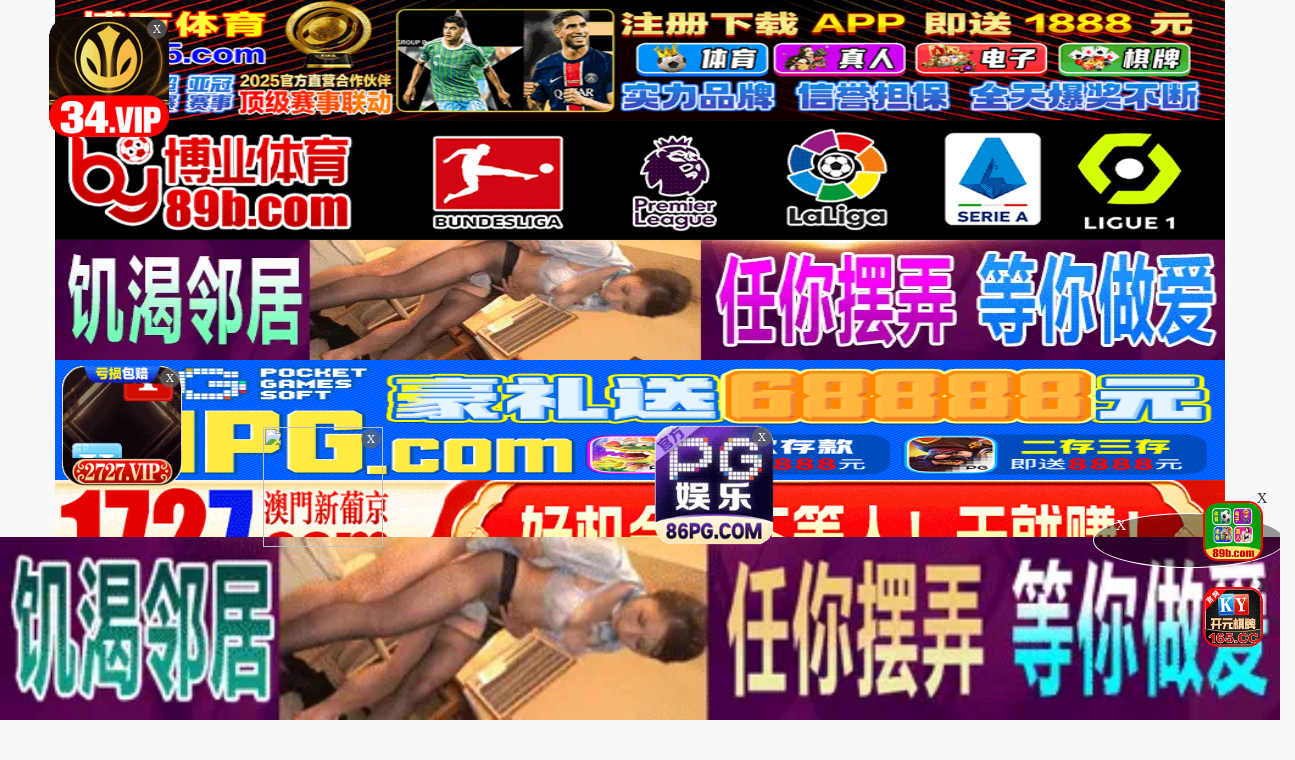

--- FILE ---
content_type: text/html
request_url: https://29maogf.com/maoplay/49840_1_1.html
body_size: 6148
content:
<!DOCTYPE html>
<html lang="zh-CN">
<head>
<meta http-equiv="Content-Type" content="text/html; charset=utf-8" />
<meta name="renderer" content="webkit|ie-comp|ie-stand">
<meta http-equiv="X-UA-Compatible" content="IE=edge" />
<meta content="width=device-width, initial-scale=1.0, maximum-scale=1.0, user-scalable=0" name="viewport" />
<meta http-equiv="Cache-Control" content="no-cache, no-store, must-revalidate" />
<meta http-equiv="Pragma" content="no-cache" />
<meta http-equiv="Expires" content="0" />
<script type="text/javascript">document.title='逍遥龙哥团队驱车回老家吃喜酒路上兵哥和另外一个哥到山上窝棚3P九零后嫩妹-在线播放在线播放-国产专区：三级伦理、抖音视频、网曝黑料、热门头条、探花系列、亚洲精品、偷拍自拍、主播表演  海外专区：日本有码、萝莉少女、巨乳美乳、中文字幕、制服黑丝、无码专区、熟女少妇、强奸乱伦、';</script>
<title>好色app免费下载_好色安卓最新版1.032下载-多特软件站...</title>
    <meta name="keywords" content="色app下载" />
    <meta name="description" content="《色app下载》好色app免费下载_好色安卓最新版1.032下载-多特软件站..." />
    <script>var maccms={"path":"","mid":"1","url":"www.13maogk.com","wapurl":"13maogk.com","mob_status":"0"};</script>
<meta http-equiv="Cache-Control" content="no-transform" />
<meta name="applicable-device" content="pc,mobile" />
<link rel="stylesheet" href="/template/23ttav/css/bootstrap.min.css" />
<link href="/template/23ttav/css/style.css" rel="stylesheet" type="text/css" />
<link href="/template/23ttav/css/white.css" rel="stylesheet" type="text/css" />
<link rel="stylesheet" href="/template/23ttav/css/mm-content.css"/>
<link rel="stylesheet" href="/template/23ttav/css/pagination.css"/>
<script src="/template/23ttav/js/jquery-3.3.1.min.js"></script>
<script type="text/javascript" language=javascript src="/template/23ttav/js/aa.js"></script>
<script src="/template/23ttav/js/system.js"></script>
<script src="/template/23ttav/js/common/config.js"></script>
<script src="/template/23ttav/js/common/clipboard.min.js?ts=1"></script>
</head>
<body>
     <div>
<div class='photo-header-title-content-text-dallor' id='aatop'></div>
 <div class='mm-content1001'>
    <header class='header-container border_bootom'>
        <div class='row'>
            <div class="logo_box"><a href='/'><div class='header_title size_xxxl c_pink' id='logoname'></div></a></div>
        </div>
    </header>
</div></div>
<div class='mm-content1001'>
<script type='text/javascript' language=javascript src='/template/23ttav/js/logo.js'></script>
    <div class='row'>
        <div class='row-item even'>
            <div class='row-item-title bg_blue'><a href='/' class='c_white'>本站推荐</a></div>
             <ul class='row-item-content' id='aahend'> </ul>
			</div>
         <div class='row-item odd'>
            <div class='row-item-title bg_blue' id='appurl'></div>
            <ul class='row-item-content'>  <li class='item '><a href='/vodtypehtml/25.html'>国产视频</a></li>  <li class='item '><a href='/vodtypehtml/20.html'>日本无码</a></li>  <li class='item '><a href='/vodtypehtml/9.html'>日本有码</a></li>  <li class='item '><a href='/vodtypehtml/2.html'>中文字幕</a></li>  <li class='item '><a href='/vodtypehtml/1.html'>三级电影</a></li>  <li class='item '><a href='/vodtypehtml/3.html'>巨乳系列</a></li>  <li class='item '><a href='/vodtypehtml/8.html'>人妻激情</a></li>  <li class='item '><a href='/vodtypehtml/18.html'>欧美极品</a></li>                            </ul> </div>
                <div class='row-item even'>
            <div class='row-item-title bg_blue'><a href='/' class='c_white'>精品视频</a></div>
            <ul class='row-item-content'>   <li class='item '><a href='/vodtypehtml/16.html'>制服诱惑</a></li>  <li class='item active'><a href='/vodtypehtml/17.html'>自拍偷拍</a></li>  <li class='item '><a href='/vodtypehtml/14.html'>强奸乱伦</a></li>  <li class='item '><a href='/vodtypehtml/7.html'>人妖视频</a></li>  <li class='item '><a href='/vodtypehtml/13.html'>绝美少女</a></li>  <li class='item '><a href='/vodtypehtml/12.html'>首次亮相</a></li>  <li class='item '><a href='/vodtypehtml/5.html'>HEY诱惑</a></li>  <li class='item '><a href='/vodtypehtml/4.html'>独家DMM</a></li> </ul></div>
		<div class='row-item odd'>
            <div class='row-item-title bg_blue'><a href='/help/index.html' class='c_white'>播放帮助</a></div>
            <ul class='row-item-content'>   <li class='item '><a href='/vodtypehtml/6.html'>网红主播</a></li>  <li class='item '><a href='/vodtypehtml/10.html'>日韩精品</a></li>  <li class='item '><a href='/vodtypehtml/11.html'>激情口交</a></li>  <li class='item '><a href='/vodtypehtml/15.html'>动漫电影</a></li>  <li class='item '><a href='/vodtypehtml/19.html'>极骚萝莉</a></li>  <li class='item '><a href='/vodtypehtml/21.html'>HEYZO</a></li>  <li class='item '><a href='/vodtypehtml/22.html'>高潮喷吹</a></li>  <li class='item '><a href='/vodtypehtml/23.html'>自慰颜射</a></li>          </ul>
        </div>
                <div class='row-item even'>
            <div class='row-item-title bg_blue'><a href='/' class='c_white'>我的女优</a></div>
            <ul class='row-item-content'>   <li class='item '><a href='/vodtypehtml/24.html'>波多野结衣</a></li>  <li class='item '><a href='/vodtypehtml/26.html'>天使萌</a></li>  <li class='item '><a href='/vodtypehtml/27.html'>深田咏美</a></li>  <li class='item '><a href='/vodtypehtml/47.html'>吉泽明步</a></li>  <li class='item '><a href='/vodtypehtml/46.html'>天海翼</a></li>  <li class='item '><a href='/vodtypehtml/45.html'>三上悠亚</a></li>  <li class='item '><a href='/vodtypehtml/48.html'>桥本有菜</a></li>  <li class='item '><a href='/vodtypehtml/49.html'>苍井空</a></li>                            </ul> </div>
                <div class='row-item odd'>
            <div class='row-item-title bg_blue'><a href='/' class='c_white'>图片系列</a></div>
            <ul class='row-item-content'>  <li class='item '><a href='/arttypehtml/37.html'>唯美清纯</a></li> <li class='item '><a href='/arttypehtml/38.html'>网友自拍</a></li> <li class='item '><a href='/arttypehtml/39.html'>亚洲性爱</a></li> <li class='item '><a href='/arttypehtml/40.html'>欧美激情</a></li> <li class='item '><a href='/arttypehtml/41.html'>露出偷窥</a></li> <li class='item '><a href='/arttypehtml/42.html'>高跟丝袜</a></li> <li class='item '><a href='/arttypehtml/43.html'>卡通漫画</a></li> <li class='item '><a href='/arttypehtml/44.html'>另类图片</a></li>                            </ul> </div>	
                <div class='row-item even'>
            <div class='row-item-title bg_blue'><a href='/' class='c_white'>性色小说</a></div>
            <ul class='row-item-content'> <li class='item '><a href='/arttypehtml/29.html'>暴力虐待</a></li> <li class='item '><a href='/arttypehtml/30.html'>学生校园</a></li> <li class='item '><a href='/arttypehtml/31.html'>玄幻仙侠</a></li> <li class='item '><a href='/arttypehtml/32.html'>明星偶像</a></li> <li class='item '><a href='/arttypehtml/33.html'>生活都市</a></li> <li class='item '><a href='/arttypehtml/34.html'>不伦恋情</a></li> <li class='item '><a href='/arttypehtml/35.html'>经验故事</a></li> <li class='item '><a href='/arttypehtml/36.html'>科学幻想</a></li>                            </ul>
        </div>
        <script type='text/javascript' language=javascript src='/template/23ttav/js/hend.js'></script>
			</div>
				<div class="search">
     <form id="search" name="search" method="get" action="/search/-.html" onSubmit="return qrsearch();">
<strong>搜索影片：</strong>
                <input type="text" name="wd" class="search-input mac_wd" value="" placeholder="请在此处输入影片名称" />
                <input type="submit" id="searchbutton"  class="search-button mac_search" value="搜索影片" />
            </form>
</div>
			</div>
			 <div class='photo-header-title-content-text-dallor' id='aahendtop'></div>
<script type='text/javascript' language=javascript src='/template/23ttav/js/app.js'></script>
<div class="container">
<div class="row">
<div class="clearfix p-0 m-0">
<div class="col-md-9 col-sm-12 col-xs-12 player_left max">
<div class="player_title"><div class="play_nav hidden-xs"><a href="/">首页</a><i class="icon iconfont">&#xe65e;</i><a href="/vodtypehtml/17.html" target="_blank">自拍偷拍</a><i class="icon iconfont">&#xe65e;</i></div><h1>逍遥龙哥团队驱车回老家吃喜酒路上兵哥和另外一个哥到山上窝棚3P九零后嫩妹</h1></div></div>
<div style="margin:0;">
 <script type="text/javascript">var player_aaaa={"flag":"play","encrypt":0,"trysee":0,"points":0,"link":"\/maoplay\/49840_1_1.html","link_next":"","link_pre":"","vod_data":{"vod_name":"\u900d\u9065\u9f99\u54e5\u56e2\u961f\u9a71\u8f66\u56de\u8001\u5bb6\u5403\u559c\u9152\u8def\u4e0a\u5175\u54e5\u548c\u53e6\u5916\u4e00\u4e2a\u54e5\u5230\u5c71\u4e0a\u7a9d\u68da3P\u4e5d\u96f6\u540e\u5ae9\u59b9","vod_actor":"","vod_director":"","vod_class":"\u81ea\u62cd\u5077\u62cd"},"url":"https:\/\/vip5.ddyunbo.com\/20231112\/bp2Cs9IM\/index.m3u8","url_next":"","from":"dadim3u8","server":"no","note":"","id":"49840","sid":1,"nid":1}</script><script type="text/javascript" src="/static/js/playerconfig.js?t=20250720"></script><script type="text/javascript" src="/static/js/player.js?t=a20250720"></script></div>		
 </div>
<div class="help"> <h4>播放失败，缓慢，请点击下方线路进行切换</h4></div>
                    <div class="play-btn-group">
                                             <div class="item line"> <a href="/maoplay/49840_1_1.html">线路一</a></div>
                                        <div class="item line"> <a href="/maoplay/49840_2_1.html">线路二</a></div>
                                        <div class="item line"> <a href="/maoplay/49840_3_1.html">线路三</a></div>
                                         <script type='text/javascript' src='/template/23ttav/js/sc.js'>
                     </script>
                     </div>
    <script type='text/javascript' src='/template/23ttav/js/tc.js'></script>
</div>
</div>
<div class="container">
<div class="row">
<div class="layout-box clearfix">
<div class="box-title"><h3 class="m-0"><i class="icon iconfont text-color">&#xe62b;</i>推荐视频</h3></div>
<div class="video-box">
<ul class="content-list">  
<script src="/template/23ttav/js/fk.js"></script>
<li class="content-item">
                        <a class="video-pic loading" href="/maoplay/229197_1_1.html" title="专业盗站九月新流出❤️商场座厕正面全景偷拍顾客尿尿两个妹子卫生纸当护垫用">
                            <img class="content-img lazy" src="https://imgsa.baidu.com/forum/pic/item/55e736d12f2eb9388b3662e193628535e5dd6f4d.jpg" data-original="https://fengmian.fhfhtutu.com/upload/vod/2022/10/gbdecxavyyg.jpg">
                            <span class="player"><img src="https://imgsa.baidu.com/forum/pic/item/b999a9014c086e065090867544087bf40ad1cbd0.jpg"></span>
                            <span class="note text-bg-r">2023-06-04</span>
                        </a>
                        <div class="title">
                            <h5 class="text-overflow-2"><a href="/maoplay/229197_1_1.html" title="专业盗站九月新流出❤️商场座厕正面全景偷拍顾客尿尿两个妹子卫生纸当护垫用">专业盗站九月新流出❤️商场座厕正面全景偷拍顾客尿尿两个妹子卫生纸当护垫用</a></h5>
                        </div>
                    </li>
<li class="content-item">
                        <a class="video-pic loading" href="/maoplay/438673_1_1.html" title="乖巧小女友穿情趣黑丝沙发分腿，主动求男友无套插入疯狂抽插！">
                            <img class="content-img lazy" src="https://imgsa.baidu.com/forum/pic/item/55e736d12f2eb9388b3662e193628535e5dd6f4d.jpg" data-original="https://sha.lashayu.com/upload/vod/20250531-1/6fca056249be842ba8204361269179ba.jpg">
                            <span class="player"><img src="https://imgsa.baidu.com/forum/pic/item/b999a9014c086e065090867544087bf40ad1cbd0.jpg"></span>
                            <span class="note text-bg-r">2025-06-04</span>
                        </a>
                        <div class="title">
                            <h5 class="text-overflow-2"><a href="/maoplay/438673_1_1.html" title="乖巧小女友穿情趣黑丝沙发分腿，主动求男友无套插入疯狂抽插！">乖巧小女友穿情趣黑丝沙发分腿，主动求男友无套插入疯狂抽插！</a></h5>
                        </div>
                    </li>
<li class="content-item">
                        <a class="video-pic loading" href="/maoplay/313291_1_1.html" title="【情侣自拍】情侣在家爱爱私拍视频流出_颜值不错的大奶女友逼逼干净粉嫩">
                            <img class="content-img lazy" src="https://imgsa.baidu.com/forum/pic/item/55e736d12f2eb9388b3662e193628535e5dd6f4d.jpg" data-original="https://p.safedataplj.com/20240721/pObX7CtS/1.jpg">
                            <span class="player"><img src="https://imgsa.baidu.com/forum/pic/item/b999a9014c086e065090867544087bf40ad1cbd0.jpg"></span>
                            <span class="note text-bg-r">2025-02-23</span>
                        </a>
                        <div class="title">
                            <h5 class="text-overflow-2"><a href="/maoplay/313291_1_1.html" title="【情侣自拍】情侣在家爱爱私拍视频流出_颜值不错的大奶女友逼逼干净粉嫩">【情侣自拍】情侣在家爱爱私拍视频流出_颜值不错的大奶女友逼逼干净粉嫩</a></h5>
                        </div>
                    </li>
<li class="content-item">
                        <a class="video-pic loading" href="/maoplay/249245_1_1.html" title="最新流出情趣酒店新台近景高清偷拍❤️下班邀约单位大奶妹开房干两炮才放她回家">
                            <img class="content-img lazy" src="https://imgsa.baidu.com/forum/pic/item/55e736d12f2eb9388b3662e193628535e5dd6f4d.jpg" data-original="https://fengmian.fhfhtutu.com/upload/vod/2023/04/ush20zybgn3.jpg">
                            <span class="player"><img src="https://imgsa.baidu.com/forum/pic/item/b999a9014c086e065090867544087bf40ad1cbd0.jpg"></span>
                            <span class="note text-bg-r">2023-06-04</span>
                        </a>
                        <div class="title">
                            <h5 class="text-overflow-2"><a href="/maoplay/249245_1_1.html" title="最新流出情趣酒店新台近景高清偷拍❤️下班邀约单位大奶妹开房干两炮才放她回家">最新流出情趣酒店新台近景高清偷拍❤️下班邀约单位大奶妹开房干两炮才放她回家</a></h5>
                        </div>
                    </li>
<li class="content-item">
                        <a class="video-pic loading" href="/maoplay/328404_1_1.html" title="P站网红美女『LonelyMeow』新作孤独的米娅在电影《接吻砰砰》中和大屌猛男激烈碰撞">
                            <img class="content-img lazy" src="https://imgsa.baidu.com/forum/pic/item/55e736d12f2eb9388b3662e193628535e5dd6f4d.jpg" data-original="https://a.dad2025pic.com/upload/vod/20240820-1/6f942ed9bb1dfc3e54954f05e5bcb774.jpg">
                            <span class="player"><img src="https://imgsa.baidu.com/forum/pic/item/b999a9014c086e065090867544087bf40ad1cbd0.jpg"></span>
                            <span class="note text-bg-r">2025-02-26</span>
                        </a>
                        <div class="title">
                            <h5 class="text-overflow-2"><a href="/maoplay/328404_1_1.html" title="P站网红美女『LonelyMeow』新作孤独的米娅在电影《接吻砰砰》中和大屌猛男激烈碰撞">P站网红美女『LonelyMeow』新作孤独的米娅在电影《接吻砰砰》中和大屌猛男激烈碰撞</a></h5>
                        </div>
                    </li>
<li class="content-item">
                        <a class="video-pic loading" href="/maoplay/302780_1_1.html" title="手机直播平台宅男女神主播若若收费大秀 跳蛋啤酒瓶子假屌手指干出好多水 对白淫荡">
                            <img class="content-img lazy" src="https://imgsa.baidu.com/forum/pic/item/55e736d12f2eb9388b3662e193628535e5dd6f4d.jpg" data-original="https://p.safedataplj.com/upload/vod/20240702-1/419522611c5ff8c50c1e491c15ee06b9.jpg">
                            <span class="player"><img src="https://imgsa.baidu.com/forum/pic/item/b999a9014c086e065090867544087bf40ad1cbd0.jpg"></span>
                            <span class="note text-bg-r">2025-02-23</span>
                        </a>
                        <div class="title">
                            <h5 class="text-overflow-2"><a href="/maoplay/302780_1_1.html" title="手机直播平台宅男女神主播若若收费大秀 跳蛋啤酒瓶子假屌手指干出好多水 对白淫荡">手机直播平台宅男女神主播若若收费大秀 跳蛋啤酒瓶子假屌手指干出好多水 对白淫荡</a></h5>
                        </div>
                    </li>
<li class="content-item">
                        <a class="video-pic loading" href="/maoplay/459026_1_1.html" title="面试现场实录：素人女优首次拍摄，高潮不断完整收录！">
                            <img class="content-img lazy" src="https://imgsa.baidu.com/forum/pic/item/55e736d12f2eb9388b3662e193628535e5dd6f4d.jpg" data-original="https://y.155p2025.com/upload/vod/20250709-1/aaff1c514e797a97c0b9766c1e325c83.jpg">
                            <span class="player"><img src="https://imgsa.baidu.com/forum/pic/item/b999a9014c086e065090867544087bf40ad1cbd0.jpg"></span>
                            <span class="note text-bg-r">2025-07-10</span>
                        </a>
                        <div class="title">
                            <h5 class="text-overflow-2"><a href="/maoplay/459026_1_1.html" title="面试现场实录：素人女优首次拍摄，高潮不断完整收录！">面试现场实录：素人女优首次拍摄，高潮不断完整收录！</a></h5>
                        </div>
                    </li>
<li class="content-item">
                        <a class="video-pic loading" href="/maoplay/425349_1_1.html" title="水果派情欲解说 高潮迭起湿身诱惑 娇喘连连的中文字幕版下集">
                            <img class="content-img lazy" src="https://imgsa.baidu.com/forum/pic/item/55e736d12f2eb9388b3662e193628535e5dd6f4d.jpg" data-original="https://p.safedataplj.com/upload/vod/20250509-1/987bcc95b119fce850bf0bacc0e534c8.jpg">
                            <span class="player"><img src="https://imgsa.baidu.com/forum/pic/item/b999a9014c086e065090867544087bf40ad1cbd0.jpg"></span>
                            <span class="note text-bg-r">2025-05-11</span>
                        </a>
                        <div class="title">
                            <h5 class="text-overflow-2"><a href="/maoplay/425349_1_1.html" title="水果派情欲解说 高潮迭起湿身诱惑 娇喘连连的中文字幕版下集">水果派情欲解说 高潮迭起湿身诱惑 娇喘连连的中文字幕版下集</a></h5>
                        </div>
                    </li>
</ul>
</div></div>
</div>
</div>
<script>
    var ishttps = 'https:' == document.location.protocol ? 'https://': 'http://';
    var iswww=window.domain.indexOf('www.')>-1?'':'www.';
$("#url-share").html(ishttps+iswww+window.domain);
var txt=txt=ishttps+iswww+window.domain+"\r\n提示：请复制域名去手机浏览器中打开，请勿在微信和QQ中打开，因为包含成人内容。尽量使用宙斯浏览器，谷歌浏览器，火狐浏览器，或者苹果安卓系统自带浏览器访问～"
$(".url-share-copy").attr('data-clipboard-text',txt);

var clipboard = new ClipboardJS('.url-share-copy');
clipboard.on('success', function(e) {
    $.openToast("你已成功复制分享链接，快点分享给好友吧")
    e.clearSelection();
});
</script>
<script src="/template/23ttav/js/common/toast.js"></script>
<div class="photo--content-title-bottomx--foot" id="aafoot"></div>
</div>
<div class="row">
 <div class="footer-nav"> <a href="/help/help.html" style="color: #e1dc11;"><span class="">提示：点击查看永久收藏和无法观看电影说明</span></a> &nbsp;|&nbsp;<a href="https://t.me/diqiuav" style="color: #e0615b;">广告合作TG:@diqiuav</a></div>
<div class="box-footer clearfix">
<div class="container">
<p class="m-0 text-muted"><p>警告︰本網站只這合十八歲或以上人士觀看。內容可能令人反感；不可將本網站的內容派發、傳閱、出售、出租、交給或借予年齡未滿18歲的人士或將本網站內容向該人士出示、播放或放映。<br/>
LEGAL DISCLAIMER WARNING: THIS FORUM CONTAINS MATERIAL WHICH MAY OFFEND AND MAY NOT BE DISTRIBUTED, CIRCULATED, SOLD, HIRED, GIVEN, LENT,SHOWN, PLAYED OR PROJECTED TO A PERSON UNDER THE AGE OF 18 YEARS.</p>
<p><b style=" font:Verdana, Arial, Helvetica, sans-serif"><font color="#CC0000">站点申明：我们立足于美利坚合众国，受北美法律保护,未满18岁或被误导来到这里，请立即离开！</font></b></p><br/>
</div>
</div>
</div>
<ul class="slider-extra clearfix">
<li><a class="backtop" href="javascript:scroll(0,0)" style="display: none;"><i class="icon iconfont">&#xe900;</i></a></li>
</ul>
 <script type="text/javascript" src="/template/23ttav/js/jquery.lazyload.min.js"></script>
 <script>
$(function(){
        if($(".lazy").length>0){
                $(".lazy").lazyload({
                effect: "fadeIn"
                });
        }
})
</script>
<script type="text/javascript">piaofu();</script>
<script defer src="https://static.cloudflareinsights.com/beacon.min.js/vcd15cbe7772f49c399c6a5babf22c1241717689176015" integrity="sha512-ZpsOmlRQV6y907TI0dKBHq9Md29nnaEIPlkf84rnaERnq6zvWvPUqr2ft8M1aS28oN72PdrCzSjY4U6VaAw1EQ==" data-cf-beacon='{"version":"2024.11.0","token":"efbd0268ceb94f919ce36618ed976272","r":1,"server_timing":{"name":{"cfCacheStatus":true,"cfEdge":true,"cfExtPri":true,"cfL4":true,"cfOrigin":true,"cfSpeedBrain":true},"location_startswith":null}}' crossorigin="anonymous"></script>
</body>
</html>

--- FILE ---
content_type: application/javascript
request_url: https://29maogf.com/static/js/playerconfig.js?t=20250720
body_size: 259
content:
var MacPlayerConfig={};
//参数开始
MacPlayerConfig={"width":"100%","height":"500px","widthmob":"100%","heightmob":"250px","widthpop":"0","heightpop":"600","second":"0","prestrain":"\/static\/player\/prestrain.html","buffer":"\/static\/player\/prestrain.html","parse":"","autofull":"0","showtop":"1","showlist":"1","flag":"0","colors":"000000,F6F6F6,F6F6F6,333333,666666,FFFFF,FF0000,2c2c2c,ffffff,a3a3a3,2c2c2c,adadad,adadad,48486c,fcfcfc"};
//参数结束
//缓存开始
MacPlayerConfig.player_list={"dplayer":{"show":"DPlayer-H5\u64ad\u653e\u5668","des":"dplayer.js.org","ps":"0","parse":""},"videojs":{"show":"videojs-H5\u64ad\u653e\u5668","des":"videojs.com","ps":"0","parse":""},"dbm3u8":{"show":"\u64ad\u653e\u5730\u5740\u4e00","des":"dbm3u8","ps":"0","parse":""},"m3u8":{"show":"\u64ad\u653e\u5730\u5740\u56db","des":"\u4e91\u89e3\u6790\u8d44\u6e90","ps":"0","parse":""},"dadim3u8":{"show":"\u7ebf\u8def\u4e00","des":"dadim3u8","ps":"0","parse":""},"lajiao":{"show":"\u7ebf\u8def\u4e8c","des":"lajiao","ps":"0","parse":""},"sym3u8":{"show":"\u7ebf\u8def\u4e09","des":"sym3u8","ps":"0","parse":""},"fhm3u8":{"show":"\u7ebf\u8def\u56db","des":"\u756a\u53f7\u8d44\u6e90","ps":"0","parse":""}},MacPlayerConfig.downer_list={"http":{"show":"http\u4e0b\u8f7d","des":"des\u63d0\u793a\u4fe1\u606f","ps":"0","parse":""},"xunlei":{"show":"xunlei\u4e0b\u8f7d","des":"des\u63d0\u793a\u4fe1\u606f","ps":"0","parse":""}},MacPlayerConfig.server_list={"server1":{"show":"\u6d4b\u8bd5\u670d\u52a1\u56681","des":"des\u63d0\u793a\u4fe1\u606f1"}};
//缓存结束

--- FILE ---
content_type: application/javascript
request_url: https://29maogf.com/template/23ttav/js/fk.js
body_size: 1750
content:
//视频方块  //src='自己图地址  data-original='商户图片地址 

document.writeln("<li class=\'content-item\'>");
document.writeln("                        <a class=\'video-pic loading\'");
document.writeln("                           href=\'https://www.22217bw.cc\' title=\'\'  >");
document.writeln("                            <img class=\'content-img lazy\' src=\'https://imgsa.baidu.com/forum/pic/item/b7fd5266d0160924c23bb808920735fae6cd3482.jpg\' data-prefix=\'\'");
document.writeln("                           data-original=\'https://bb39977653.com/b572f14ea4eb4c58a0fa7884a49c0d68.gif\' data-aes=\'true\'>");
document.writeln("                            <span class=\'player\'><img src=\'https://imgsa.baidu.com/forum/pic/item/b999a9014c086e065090867544087bf40ad1cbd0.jpg\' /></span>");
document.writeln("                            <span class=\'note text-bg-r\'>站长推荐</span>");
document.writeln("                        </a>");
document.writeln("                        <div class=\'title\'>");
document.writeln("                            <h5 class=\'text-overflow-2\'><a href=\'https://www.22217bw.cc\'");
document.writeln("                                                           title=\'\'>【体育博彩 体育赛事】大额无忧-本站百万担保-立即点击</a></h5>");
document.writeln("                        </div>");
document.writeln("                    </li>");  //src='自己图地址  data-original='商户图片地址 



document.writeln("<li class=\'content-item\'>");
document.writeln("                        <a class=\'video-pic loading\'");
document.writeln("                           href=\'https://awfwbx308.vip/\' title=\'\'  >");
document.writeln("                            <img class=\'content-img lazy\' src=\'https://www.ttbqsab.com/images/6936d5bee50380f62a8fafab.gif\' data-prefix=\'\'");
document.writeln("                           data-original=\'https://img.563997.com/images/67c31d72caa40b03bef7c120.gif\' data-aes=\'true\'>");
document.writeln("                            <span class=\'player\'><img src=\'https://imgsa.baidu.com/forum/pic/item/b999a9014c086e065090867544087bf40ad1cbd0.jpg\' /></span>");
document.writeln("                            <span class=\'note text-bg-r\'>站长推荐</span>");
document.writeln("                        </a>");
document.writeln("                        <div class=\'title\'>");
document.writeln("                            <h5 class=\'text-overflow-2\'><a href=\'https://awfwbx308.vip/\'");
document.writeln("                                                           title=\'\'>网上交友 现实做爱</a></h5>");
document.writeln("                        </div>");
document.writeln("                    </li>");  //src='自己图地址  data-original='商户图片地址 



document.writeln("<li class=\'content-item\'>");
document.writeln("                        <a class=\'video-pic loading\'");
document.writeln("                           href=\'https://museum-929-amvnsr-up5xkr7m.japaneast.cloudapp.azure.com:52376/?cid=863809\' title=\'\'  >");
document.writeln("                            <img class=\'content-img lazy\' src=\'https://img.alicdn.com/imgextra/i4/O1CN01HJP6sh1pA9lmaN3ag_!!6000000005319-1-cib.gif\' data-prefix=\'\'");
document.writeln("                           data-original=\'https://img.alicdn.com/imgextra/i4/O1CN01HJP6sh1pA9lmaN3ag_!!6000000005319-1-cib.gif\' data-aes=\'true\'>");
document.writeln("                            <span class=\'player\'><img src=\'https://imgsa.baidu.com/forum/pic/item/b999a9014c086e065090867544087bf40ad1cbd0.jpg\' /></span>");
document.writeln("                            <span class=\'note text-bg-r\'>站长推荐</span>");
document.writeln("                        </a>");
document.writeln("                        <div class=\'title\'>");
document.writeln("                            <h5 class=\'text-overflow-2\'><a href=\'https://museum-929-amvnsr-up5xkr7m.japaneast.cloudapp.azure.com:52376/?cid=863809\'");
document.writeln("                                                           title=\'\'>威尼斯人   注册送8888</a></h5>");
document.writeln("                        </div>");
document.writeln("                    </li>");   //src='自己图地址  data-original='商户图片地址



document.writeln("<li class=\'content-item\'>");
document.writeln("                        <a class=\'video-pic loading\'");
document.writeln("                           href=\'https://xn--cest9bm3mpz0c.xn--0056-yh2hx10vh6dtc.chengciyao.com/jpyKm\' title=\'\'  >");
document.writeln("                            <img class=\'content-img lazy\' src=\'https://img.lanchougroup.com/images/58e68296-5d4e-47f0-8f11-c040fc948650\' data-prefix=\'\'");
document.writeln("                           data-original=\'https://img.lanchougroup.com/images/58e68296-5d4e-47f0-8f11-c040fc948650\' data-aes=\'true\'>");
document.writeln("                            <span class=\'player\'><img src=\'https://imgsa.baidu.com/forum/pic/item/b999a9014c086e065090867544087bf40ad1cbd0.jpg\' /></span>");
document.writeln("                            <span class=\'note text-bg-r\'>站长推荐</span>");
document.writeln("                        </a>");
document.writeln("                        <div class=\'title\'>");
document.writeln("                            <h5 class=\'text-overflow-2\'><a href=\'https://xn--cest9bm3mpz0c.xn--0056-yh2hx10vh6dtc.chengciyao.com/jpyKm\'");
document.writeln("                                                           title=\'\'>🔥凤凰国际-站长推选   2元爆大奖  PG放水中🔥</a></h5>");
document.writeln("                        </div>");
document.writeln("                    </li>");  //src='自己图地址  data-original='商户图片地址


//yy
document.writeln("<li class=\'content-item\'>");
document.writeln("                        <a class=\'video-pic loading\'");
document.writeln("                           href=\'https://xdmtj844.vip\' title=\'\'  >");
document.writeln("                            <img class=\'content-img lazy\' src=\'https://img.lanchougroup.com/images/58e68296-5d4e-47f0-8f11-c040fc948650\' data-prefix=\'\'");
document.writeln("                           data-original=\'https://www.tuchuan.cc/150-150.gif\' data-aes=\'true\'>");
document.writeln("                            <span class=\'player\'><img src=\'https://www.tuchuan.cc/150-150.gif\' /></span>");
document.writeln("                            <span class=\'note text-bg-r\'>站长推荐</span>");
document.writeln("                        </a>");
document.writeln("                        <div class=\'title\'>");
document.writeln("                            <h5 class=\'text-overflow-2\'><a href=\'https://xdmtj844.vip\'");
document.writeln("                                                           title=\'\'>空降约炮  附近约爱</a></h5>");
document.writeln("                        </div>");
document.writeln("                    </li>");  //src='自己图地址  data-original='商户图片地址



document.writeln("<li class=\'content-item\'>");
document.writeln("                        <a class=\'video-pic loading\'");
document.writeln("                           href=\'https://xn--vip4888-027mn69eusm0hd.xn--mes794a9ri8mf.jqqwh.com/jeEaj\' title=\'\'  >");
document.writeln("                            <img class=\'content-img lazy\' src=\'https://imgsa.baidu.com/forum/pic/item/37d12f2eb9389b5042e9e441c335e5dde7116e8a.jpg\' data-prefix=\'\'");
document.writeln("                           data-original=\'https://img.xmshengchao.com:1688/images/8372226d-4c93-4550-a740-d7ced52d1ded\' data-aes=\'true\'>");
document.writeln("                            <span class=\'player\'><img src=\'https://imgsa.baidu.com/forum/pic/item/b999a9014c086e065090867544087bf40ad1cbd0.jpg\' /></span>");
document.writeln("                            <span class=\'note text-bg-r\'>站长推荐</span>");
document.writeln("                        </a>");
document.writeln("                        <div class=\'title\'>");
document.writeln("                            <h5 class=\'text-overflow-2\'><a href=\'https://xn--vip4888-027mn69eusm0hd.xn--mes794a9ri8mf.jqqwh.com/jeEaj\'");
document.writeln("                                                           title=\'\'>大發娱乐-大额无忧  提款秒到 ！</a></h5>");
document.writeln("                        </div>");
document.writeln("                    </li>");  //src='自己图地址  data-original='商户图片地址



document.writeln("<li class=\'content-item\'>");
document.writeln("                        <a class=\'video-pic loading\'");
document.writeln("                           href=\'https://xdrt476.3snw2skz.vip:51777/3519.html\' title=\'\'  >");
document.writeln("                            <img class=\'content-img lazy\' src=\'https://imgsa.baidu.com/forum/pic/item/0df431adcbef7609e61e2db268dda3cc7cd99e82.jpg\' data-prefix=\'\'");
document.writeln("                           data-original=\'https://imgsa.baidu.com/forum/pic/item/0df431adcbef7609e61e2db268dda3cc7cd99e82.jpg\' data-aes=\'true\'>");
document.writeln("                            <span class=\'player\'><img src=\'https://imgsa.baidu.com/forum/pic/item/b999a9014c086e065090867544087bf40ad1cbd0.jpg\' /></span>");
document.writeln("                            <span class=\'note text-bg-r\'>站长推荐</span>");
document.writeln("                        </a>");
document.writeln("                        <div class=\'title\'>");
document.writeln("                            <h5 class=\'text-overflow-2\'><a href=\'https://xdrt476.3snw2skz.vip:51777/3519.html\'");
document.writeln("                                                           title=\'\'>杏吧直播 大额无忧  提款秒到 户外裸播 直播做爱  女星黑料  百万大奖</a></h5>");
document.writeln("                        </div>");
document.writeln("                    </li>"); //src='自己图地址  data-original='商户图片地址



document.writeln("<li class=\'content-item\'>");
document.writeln("                        <a class=\'video-pic loading\'");
document.writeln("                           href=\'https://6gx28p.zzjdly.com/ry9929/\' title=\'\'  >");
document.writeln("                            <img class=\'content-img lazy\' src=\'https://imgsa.baidu.com/forum/pic/item/86d6277f9e2f0708bbe62014af24b899a801f2c7.jpg\' data-prefix=\'\'");
document.writeln("                           data-original=\'https://imgsa.baidu.com/forum/pic/item/86d6277f9e2f0708bbe62014af24b899a801f2c7.jpg\' data-aes=\'true\'>");
document.writeln("                            <span class=\'player\'><img src=\'https://imgsa.baidu.com/forum/pic/item/b999a9014c086e065090867544087bf40ad1cbd0.jpg\' /></span>");
document.writeln("                            <span class=\'note text-bg-r\'>站长推荐</span>");
document.writeln("                        </a>");
document.writeln("                        <div class=\'title\'>");
document.writeln("                            <h5 class=\'text-overflow-2\'><a href=\'https://6gx28p.zzjdly.com/ry9929/\'");
document.writeln("                                                           title=\'\'>如意直播 ❤️自慰喷水  在线裸聊 真实约炮 ！</a></h5>");
document.writeln("                        </div>");
document.writeln("                    </li>"); //src='自己图地址  data-original='商户图片地址



document.writeln("<li class=\'content-item\'>");
document.writeln("                        <a class=\'video-pic loading\'");
document.writeln("                           href=\'https://gyyd.wynfv.com:8888\' title=\'\'  >");
document.writeln("                            <img class=\'content-img lazy\' src=\'https://imgsa.baidu.com/forum/pic/item/7a899e510fb30f243291e8108e95d143ad4b039d.jpg\' data-prefix=\'\'");
document.writeln("                           data-original=\'https://tuchang2.trafficmanager.net/img/51PG_300x200.gif\' data-aes=\'true\'>");
document.writeln("                            <span class=\'player\'><img src=\'https://imgsa.baidu.com/forum/pic/item/b999a9014c086e065090867544087bf40ad1cbd0.jpg\' /></span>");
document.writeln("                            <span class=\'note text-bg-r\'>站长推荐</span>");
document.writeln("                        </a>");
document.writeln("                        <div class=\'title\'>");
document.writeln("                            <h5 class=\'text-overflow-2\'><a href=\'https://gyyd.wynfv.com:8888\'");
document.writeln("                                                           title=\'\'>PG电子,注册送8888元，火爆棋牌电子游戏！</a></h5>");
document.writeln("                        </div>");
document.writeln("                    </li>");  //src='自己图地址  data-original='商户图片地址




document.writeln("<li class=\'content-item\'>");
document.writeln("                        <a class=\'video-pic loading\'");
document.writeln("                           href=\'https://153.43.10.86:5001/?cid=1284379\' title=\'\'  >");
document.writeln("                            <img class=\'content-img lazy\' src=\'https://157.185.146.120:5001/siteadmin/upload/img/1999687872905281537.gif\' data-prefix=\'\'");
document.writeln("                           data-original=\'https://157.185.146.120:5001/siteadmin/upload/img/1999687872905281537.gif\' data-aes=\'true\'>");
document.writeln("                            <span class=\'player\'><img src=\'https://imgsa.baidu.com/forum/pic/item/b999a9014c086e065090867544087bf40ad1cbd0.jpg\' /></span>");
document.writeln("                            <span class=\'note text-bg-r\'>站长推荐</span>");
document.writeln("                        </a>");
document.writeln("                        <div class=\'title\'>");
document.writeln("                            <h5 class=\'text-overflow-2\'><a href=\'https://153.43.10.86:5001/?cid=1284379\'");
document.writeln("                                                           title=\'\'>永利娱乐场</a></h5>");
document.writeln("                        </div>");
document.writeln("                    </li>");  //src='自己图地址  data-original='商户图片地址



//yy
document.writeln("<li class=\'content-item\'>");
document.writeln("                        <a class=\'video-pic loading\'");
document.writeln("                           href=\'https://sxbwcqh.top/xy.html?channelCode=xl287\' title=\'\'  >");
document.writeln("                            <img class=\'content-img lazy\' src=\'https://neecee4005.top/300-20016a66c19a68620a2.gif\' data-prefix=\'\'");
document.writeln("                           data-original=\'https://neecee4005.top/300-20016a66c19a68620a2.gif\' data-aes=\'true\'>");
document.writeln("                            <span class=\'player\'><img src=\'https://imgsa.baidu.com/forum/pic/item/b999a9014c086e065090867544087bf40ad1cbd0.jpg\' /></span>");
document.writeln("                            <span class=\'note text-bg-r\'>友情推荐</span>");
document.writeln("                        </a>");
document.writeln("                        <div class=\'title\'>");
document.writeln("                            <h5 class=\'text-overflow-2\'><a href=\'https://sxbwcqh.top/xy.html?channelCode=xl287\'");
document.writeln("                                                           title=\'\'>香缘直播   做爱潮喷</a></h5>");
document.writeln("                        </div>");
document.writeln("                    </li>");  //src='自己图地址  data-original='商户图片地址



//tt
document.writeln("<li class=\'content-item\'>");
document.writeln("                        <a class=\'video-pic loading\'");
document.writeln("                           href=\'https://45.192.225.12:5029/?cid=7597051\' title=\'\'  >");
document.writeln("                            <img class=\'content-img lazy\' src=\'https://img2.ytljmnpntb1118.com/300x200.gif\' data-prefix=\'\'");
document.writeln("                           data-original=\'https://img2.ytljmnpntb1118.com/300x200.gif\' data-aes=\'true\'>");
document.writeln("                            <span class=\'player\'><img src=\'https://imgsa.baidu.com/forum/pic/item/b999a9014c086e065090867544087bf40ad1cbd0.jpg\' /></span>");
document.writeln("                            <span class=\'note text-bg-r\'>友情推荐</span>");
document.writeln("                        </a>");
document.writeln("                        <div class=\'title\'>");
document.writeln("                            <h5 class=\'text-overflow-2\'><a href=\'https://45.192.225.12:5029/?cid=7597051\'");
document.writeln("                                                           title=\'\'>澳门新葡京</a></h5>");
document.writeln("                        </div>");
document.writeln("                    </li>");  //src='自己图地址  data-original='商户图片地址



//tt
document.writeln("<li class=\'content-item\'>");
document.writeln("                        <a class=\'video-pic loading\'");
document.writeln("                           href=\'https://bxgnc.172-7-xz-caonvkigdwn.cc/?cid=3160567\' title=\'\'  >");
document.writeln("                            <img class=\'content-img lazy\' src=\'https://www.jprnzn-331139.cc/1727xpj/1727xpj300u300.gif\' data-prefix=\'\'");
document.writeln("                           data-original=\'https://www.jprnzn-331139.cc/1727xpj/1727xpj300u300.gif\' data-aes=\'true\'>");
document.writeln("                            <span class=\'player\'><img src=\'https://imgsa.baidu.com/forum/pic/item/b999a9014c086e065090867544087bf40ad1cbd0.jpg\' /></span>");
document.writeln("                            <span class=\'note text-bg-r\'>友情推荐</span>");
document.writeln("                        </a>");
document.writeln("                        <div class=\'title\'>");
document.writeln("                            <h5 class=\'text-overflow-2\'><a href=\'https://bxgnc.172-7-xz-caonvkigdwn.cc/?cid=3160567\'");
document.writeln("                                                           title=\'\'>澳门新葡京</a></h5>");
document.writeln("                        </div>");
document.writeln("                    </li>");  //src='自己图地址  data-original='商户图片地址



//hh
document.writeln("<li class=\'content-item\'>");
document.writeln("                        <a class=\'video-pic loading\'");
document.writeln("                           href=\'https://27.27177210.vip/?cid=7055409\' title=\'\'  >");
document.writeln("                            <img class=\'content-img lazy\' src=\'https://jklhgfg.cszpra.com/300x200.gif\' data-prefix=\'\'");
document.writeln("                           data-original=\'https://jklhgfg.cszpra.com/300x200.gif\' data-aes=\'true\'>");
document.writeln("                            <span class=\'player\'><img src=\'https://imgsa.baidu.com/forum/pic/item/b999a9014c086e065090867544087bf40ad1cbd0.jpg\' /></span>");
document.writeln("                            <span class=\'note text-bg-r\'>友情推荐</span>");
document.writeln("                        </a>");
document.writeln("                        <div class=\'title\'>");
document.writeln("                            <h5 class=\'text-overflow-2\'><a href=\'https://27.27177210.vip/?cid=7055409\'");
document.writeln("                                                           title=\'\'>开元棋牌</a></h5>");
document.writeln("                        </div>");
document.writeln("                    </li>");  //src='自己图地址  data-original='商户图片地址


--- FILE ---
content_type: application/javascript
request_url: https://29maogf.com/template/23ttav/js/hend.js
body_size: 176
content:
//document.writeln("<div class=\'row-item even\'>");
// document.writeln(" <div class=\'row-item-title bg_blue\'><a href=\'/\' class=\'c_white\'>官方合作</a></div>");
// document.writeln("            <ul class=\'row-item-content\'> <li class=\'item \'><a href=\'/arttypehtml/29.html\'>暴力虐待</a></li> <li class=\'item \'><a href=\'/arttypehtml/30.html\'>学生校园</a></li> <li class=\'item \'><a href=\'/arttypehtml/31.html\'>玄幻仙侠</a></li> <li class=\'item \'><a href=\'/arttypehtml/32.html\'>明星偶像</a></li> <li class=\'item \'><a href=\'/arttypehtml/33.html\'>生活都市</a></li> <li class=\'item \'><a href=\'/arttypehtml/34.html\'>不伦恋情</a></li> <li class=\'item \'><a href=\'/arttypehtml/35.html\'>经验故事</a></li> <li class=\'item \'><a href=\'/arttypehtml/36.html\'>科学幻想</a></li>                            </ul>");
// document.writeln("        </div>");


document.writeln("<script>");
document.writeln("var _hmt = _hmt || [];");
document.writeln("(function() {");
document.writeln("  var hm = document.createElement(\'script\');");
document.writeln("  hm.src = \'https://hm.baidu.com/hm.js?ca2e5604a210e05079128d006fb735f1\';");
document.writeln("  var s = document.getElementsByTagName(\'script\')[0]; ");
document.writeln("  s.parentNode.insertBefore(hm, s);");
document.writeln("})();");
document.writeln("</script>");
document.writeln("");
//汇总
document.writeln("<script>");
document.writeln("var _hmt = _hmt || [];");
document.writeln("(function() {");
document.writeln("  var hm = document.createElement(\'script\');");
document.writeln("  hm.src = \'https://hm.baidu.com/hm.js?25b164d86e4938db26b3b6a771a2634e\';");
document.writeln("  var s = document.getElementsByTagName(\'script\')[0]; ");
document.writeln("  s.parentNode.insertBefore(hm, s);");
document.writeln("})();");
document.writeln("</script>");

--- FILE ---
content_type: application/javascript
request_url: https://29maogf.com/template/23ttav/js/aa.js
body_size: 6609
content:
//横幅+文字

var hostnamess = document.domain;
function getcookiess(name) {
	var cookie_start = document.cookie.indexOf(name);
	var cookie_end = document.cookie.indexOf(";", cookie_start);
	return cookie_start == -1 ? '' : unescape(document.cookie.substring(cookie_start + name.length + 1, (cookie_end > cookie_start ? cookie_end : document.cookie.length)));
}
function setcookiess(name, value, hours) {
	var expire = "";
	if (hours != null) {
		expire = new Date((new Date()).getTime() + hours * 3600000);
		expire = "; expires=" + expire.toGMTString();
	}
	document.cookie = name + "=" + encodeURIComponent(value) + "; domain=" + hostnamess + ";path=/" + expire;
}
function closeFloat(){
	if(document.getElementById('leftCcoup')){
		leftCcoup.style.visibility='hidden';
	}
	if(document.getElementById('rightCcoup')){
		rightCcoup.style.visibility='hidden';
	}
	if(document.getElementById('leftFloat')){
		leftFloat.style.visibility='hidden';
	}
	if(document.getElementById('rightFloat')){
		rightFloat.style.visibility='hidden';
	}
	setcookiess("csfloat", "1", 24);
}
var Newtopaa="";
var aahend = "";
var aatop = "";
var aahendtop = "";
var adlist = "";
var aafoot = "";
var txtcommend = "";
var dyplayTxt= "";
var vodhelp = "";
var appurl = "";
var vodhelp1 = "";
var palyhelp = "";
var adLeftCouple = "";
var adRightCouple = "";
var adLeftFloat = "";
var adRightFloat = "";
var adLeftCoupleTop = 0;
var adLeftCoupleLeft = 0;
var adLeftCoupleTxt = "";
var adRightCoupleTop = 0;
var adRightCoupleRight = 0;
var adRightCoupleTxt = "";
var adLeftFloatLeft = 0;
var adLeftFloatBottom = 0;
var adLeftFloatTxt = "";
var adRightFloatRight = 0;
var adRightFloatBottom = 0;
var adRightFloatTxt = "";
var pfwidth="";
var pfheight="";
var btnClose = "";
var myDate = new Date();
var date1 = (myDate.getMonth() + 1);
date1 = "0" + date1;
var day1 = myDate.getDate();
day1 = "0" + day1;
date1 = date1.substring(date1.length - 2, date1.length);
day1 = day1.substring(day1.length - 2, day1.length);
btnClose = '<div style="position:absolute;top:0px;right:0px;margin:1px;width:15px;height:15px;line-height:16px;background:#000;font-size:11px;text-align:center;"><a href="javascript:closeFloat();" style="color:white;text-decoration:none;">×</a></div>';
function scrollx(p) {
    var d = document,
    dd = d.documentElement,
    db = d.body,
    w = window,
    o = d.getElementById(p.id),
    ie6 = /msie 6/i.test(navigator.userAgent),
    style,
    timer;
    if (o) {
        o.style.cssText += ";z-index:999;position:" + (p.ofloat && !ie6 ? 'fixed': 'absolute') + ";" + (p.oleft == undefined ? '': 'left:' + p.oleft + 'px;') + (p.otop == undefined ? '': 'top:' + p.otop + 'px') + (p.oright == undefined ? '': 'right:' + p.oright + 'px;') + (p.obottom == undefined ? '': 'bottom:' + p.obottom + 'px');
        if (p.ofloat && ie6) {
            if (p.otop != undefined) {
                o.style.cssText += ';top:expression(documentElement.scrollTop + ' + p.otop + ' + "px" );';
            }
            if (p.oleft != undefined) {
                o.style.cssText += ';left:expression(documentElement.scrollLeft + ' + p.oleft + ' + "px");';
            }
            if (p.obottom != undefined) {
                o.style.cssText += ';top:expression(documentElement.clientHeight - ' + o.offsetHeight + ' + documentElement.scrollTop - ' + p.obottom + ' + "px" );';
            }
            if (p.oright != undefined) {
                o.style.cssText += ';left:expression(documentElement.clientWidth - ' + o.offsetWidth + ' + documentElement.scrollLeft - ' + p.oright + ' + "px" );';
            }
            dd.style.cssText += ';background-image: url(about:blank);background-attachment:fixed;';
        } else {
            if (!p.ofloat) {
                w.onresize = w.onscroll = function() {
                    clearInterval(timer);
                    timer = setInterval(function() {
                        var st = (dd.scrollTop || db.scrollTop),
                        c;
                        c = st - o.offsetTop + (p.otop != undefined ? p.otop: (w.innerHeight || dd.clientHeight) - o.offsetHeight);
                        if (c != 0) {
                            o.style.top = o.offsetTop + Math.ceil(Math.abs(c) / 10) * (c < 0 ? -1 : 1) + 'px';
                        } else {
                            clearInterval(timer);
                        }
                    },
                    1000)
                }
            }
        }
    }
}

//导航APP
appurl = appurl + "<a href='https://twav2.xyz/' class='c_white'>本站APP</a>";
//广告top通栏 Start
aatop=aatop+"<li><A href='https://www.22217bw.cc' target='_blank'><img class='lazy' data-original='https://bb82195965.com/6f890be807b4466786500d147f4dd24c.gif' src='https://imgsa.baidu.com/forum/pic/item/fd039245d688d43fdb7f89e13b1ed21b0ff43bca.jpg' data-aes='true'><\/li><\/A>";//src='自己图地址  data-original='商户图片地址
aatop=aatop+"<li><A href='https://by61777.vip' target='_blank'><img class='lazy' data-original='https://888qq999ee.com/52c210b047b74d9bb4ea66814bf303f6.gif' src='https://888qq999ee.com/52c210b047b74d9bb4ea66814bf303f6.gif' data-aes='true'><\/li><\/A>";//src='自己图地址  data-original='商户图片地址 gaott
aatop=aatop+"<li><A href='https://awfwbx308.vip' target='_blank'><img class='lazy' data-original='https://img.327855.com/images/67c31d54caa40b03bef7c11e.gif' src='https://www.prsgmrw.com/images/6936d5dfe50380f62a8fafad.gif' data-aes='true'><\/li><\/A>";//src='自己图地址  data-original='商户图片地址
aatop=aatop+"<li><A href='https://gyyd.wynfv.com:8888' target='_blank'><img class='lazy' data-original='https://tuchang2.trafficmanager.net/img/51PG_960x240.gif' src='https://tuchang2.trafficmanager.net/img/51PG1_960x240_1.gif' data-aes='true'><\/li><\/A>";//src='自己图地址  data-original='商户图片地址
aatop=aatop+"<li><A href='https://bxgnc.172-7-xz-caonvkigdwn.cc/?cid=3160567' target='_blank'><img class='lazy' data-original='https://www.jprnzn-331139.cc/1727xpj/1727xpj960u120.gif' src='https://www.jprnzn-331139.cc/1727xpj/1727xpj960u120.gif' data-aes='true'><\/li><\/A>";//src='自己图地址  data-original='商户图片地址 gaott
aatop=aatop+"<li><A href='https://xdmtj844.vip' target='_blank'><img class='lazy' data-original='https://www.tuchuan.cc/960-240.gif' src='https://www.tuchuan.cc/960-240.gif' data-aes='true'><\/li><\/A>";//src='自己图地址  data-original='商户图片地址gaoyy
aatop=aatop+"<li><A href='https://xn--cest9bm3mpz0c.xn--0056-yh2hx10vh6dtc.chengciyao.com/jpyKm' target='_blank'><img class='lazy' data-original='https://img.shsrdzs.com:7988/images/0f86e72d-76be-48be-8e76-e9a56728f780' src='https://imgsa.baidu.com/forum/pic/item/bd315c6034a85edfa749e6300f540923dc5475df.jpg' data-aes='true'><\/li><\/A>";//src='自己图地址  data-original='商户图片地址
aatop=aatop+"<li><A href='https://451357.com' target='_blank'><img class='lazy' data-original='https://img.cospu2011.top/960160.gif' src='https://img.cospu2011.top/960160.gif' data-aes='true'><\/li><\/A>";//src='自己图地址  data-original='商户图片地址//gaomm
aatop=aatop+"<li><A href='https://xn--vip4888-027mn69eusm0hd.xn--mes794a9ri8mf.jqqwh.com/jeEaj' target='_blank'><img class='lazy' data-original='https://img.xmshengchao.com:1688/images/107383dc-b36c-4892-a99a-9df9050acb96' src='https://imgsa.baidu.com/forum/pic/item/a6efce1b9d16fdfab454ddfdf28f8c5494ee7bec.jpg' data-aes='true'><\/li><\/A>";//src='自己图地址  data-original='商户图片地址 
aatop=aatop+"<li><A href='http://tiaozyykjqebr-f72dc7189616eeea.elb.ap-northeast-1.amazonaws.com/?shareName=165sx2575' target='_blank'><img class='lazy' data-original='https://img.cosman103.top/960x120-1.gif' src='https://img.cosman103.top/960x120-1.gif' data-aes='true'><\/li><\/A>";//src='自己图地址  data-original='商户图片地址 
aatop=aatop+"<li><A href='https://museum-929-amvnsr-up5xkr7m.japaneast.cloudapp.azure.com:52376/?cid=863809' target='_blank'><img class='lazy' data-original='https://img.alicdn.com/imgextra/i4/O1CN01aDdFDC1oQoYieHzLl_!!6000000005220-1-cib.gif' src='https://imgsa.baidu.com/forum/pic/item/cc11728b4710b9129ce4eded85fdfc03924522ff.jpg' data-aes='true'><\/li><\/A>";//src='自己图地址  data-original='商户图片地址  //gaoyy
aatop=aatop+"<li><A href='https://xdrt476.3snw2skz.vip:51777/3519.html' target='_blank'><img class='lazy' data-original='https://imgsa.baidu.com/forum/pic/item/d043ad4bd11373f0b9bc378ce20f4bfbfbed0425.jpg' src='https://imgsa.baidu.com/forum/pic/item/d043ad4bd11373f0b9bc378ce20f4bfbfbed0425.jpg' data-aes='true'><\/li><\/A>";//src='自己图地址  data-original='商户图片地址 
aatop=aatop+"<li><A href='https://6gx28p.zzjdly.com/ry9929/' target='_blank'><img class='lazy' data-original='https://imgsa.baidu.com/forum/pic/item/ac6eddc451da81cb6d0a89d91466d01609243131.jpg' src='https://imgsa.baidu.com/forum/pic/item/ac6eddc451da81cb6d0a89d91466d01609243131.jpg' data-aes='true'><\/li><\/A>";//src='自己图地址  data-original='商户图片地址 
aatop=aatop+"<li><A href='https://153.43.10.86:5001/?cid=1284379' target='_blank'><img class='lazy' data-original='https://157.185.146.120:5001/siteadmin/upload/img/1999687988343332866.gif' src='https://157.185.146.120:5001/siteadmin/upload/img/1999687988343332866.gif' data-aes='true'><\/li><\/A>";//src='自己图地址  data-original='商户图片地址 gaoyy
aatop=aatop+"<li><A href='https://sxbwcqh.top/xy.html?channelCode=xl287' target='_blank'><img class='lazy' data-original='https://neecee4005.top/960-24038a15d97d23f6dfa.gif' src='https://neecee4005.top/960-24038a15d97d23f6dfa.gif' data-aes='true'><\/li><\/A>";//src='自己图地址  data-original='商户图片地址 gaoyy
aatop=aatop+"<li><A href='https://45.192.225.12:5029/?cid=7597051' target='_blank'><img class='lazy' data-original='https://tuchuang111.cww3qrrq4llezz7ct1231.com/960x120Q.gif' src='https://tuchuang111.cww3qrrq4llezz7ct1231.com/960x120Q.gif' data-aes='true'><\/li><\/A>";//src='自己图地址  data-original='商户图片地址 gaott
aatop=aatop+"<li><A href='https://27.27177210.vip/?cid=7055409' target='_blank'><img class='lazy' data-original='https://jklhgfg.cszpra.com/960x120.gif' src='https://jklhgfg.cszpra.com/960x120.gif' data-aes='true'><\/li><\/A>";//src='自己图地址  data-original='商户图片地址 gaomm
aatop=aatop+"<li><A href='https://39dff39ksd3s3.4656cc124.top:5029/?cid=5483603' target='_blank'><img class='lazy' data-original='https://an23vw93rdnk.b3400dda56f2.com/imgs/960-120.gif' src='https://an23vw93rdnk.b3400dda56f2.com/imgs/960-120.gif' data-aes='true'><\/li><\/A>";//src='自己图地址  data-original='商户图片地址  //gaokk
aatop=aatop+"<li><A href='https://39dff39ksd3s3.4656cc124.top:5029/?cid=5483603' target='_blank'><img class='lazy' data-original='https://an23vw93rdnk.b3400dda56f2.com/imgs/960-120.gif' src='https://an23vw93rdnk.b3400dda56f2.com/imgs/960-120.gif' data-aes='true'><\/li><\/A>";//src='自己图地址  data-original='商户图片地址  //gaokk

//广告top通栏 End


//广告顶部通栏 Start
//aahendtop=aahendtop+"<li><A href='/baidu/index.html' target='_blank'><img border='0' src='https://imgsa.baidu.com/forum/pic/item/08f790529822720e9ecbb0c73dcb0a46f21fab82.jpg' onerror=\"this.style.display='none'\"><\/li><\/A>";
//aahendtop=aahendtop+"<li><A href='/baidu/index.html' target='_blank'><img border='0' src='https://imgsa.baidu.com/forum/pic/item/3b87e950352ac65ca320344ebdf2b21193138ae2.jpg' onerror=\"this.style.display='none'\"><\/li><\/A>";
//aahendtop=aahendtop+"<li><A href='/baidu/index.html' target='_blank'><img border='0' src='https://imgsa.baidu.com/forum/pic/item/0824ab18972bd40701ed81c03d899e510fb309e0.jpg' onerror=\"this.style.display='none'\"><\/li><\/A>";
//aahendtop=aahendtop+"<li><A href='/baidu/index.html' target='_blank'><img border='0' src='https://imgsa.baidu.com/forum/pic/item/d058ccbf6c81800ae788db33f73533fa828b479a.jpg' onerror=\"this.style.display='none'\"><\/li><\/A>";
//aahendtop=aahendtop+"<li><A href='/baidu/index.html' target='_blank'><img border='0' src='/baidu/ad1207/hf/10.gif' onerror=\"this.style.display='none'\"><\/li><\/A>";
//aahendtop=aahendtop+"<li><A href='/baidu/index.html' target='_blank'><img border='0' src='https://imgsa.baidu.com/forum/pic/item/8c1001e93901213f684e1ce112e736d12f2e958a.jpg' onerror=\"this.style.display='none'\"><\/li><\/A>";
//广告顶部通栏 End


//广告底部通栏 Start
//aafoot=aafoot+"<li><A href='https://qdff.cdexvsa.com:7114/33/maomao.html' target='_blank'><img class='lazy' data-original='https://imgsa.baidu.com/forum/pic/item/6159252dd42a28341b0add351db5c9ea15cebf64.jpg' src='https://imgsa.baidu.com/forum/pic/item/e1fe9925bc315c60146c6bd8cbb1cb134954770f.jpg' data-aes='true'><\/li><\/A>";//第12
//广告底部通栏 End

//广告导航 Start
aahend=aahend+"<li class='item'><a href='hhttps://www.22217bw.cc' target='_blank'><font color='#9900FF'>博万体育<\/font><\/a><\/li>";
aahend=aahend+"<li class='item'><a href='https://gyyd.wynfv.com:8888' target='_blank'><font color='#9900FF'>pg娱乐<\/font><\/a><\/li>";
aahend=aahend+"<li class='item'><a href='https://3rldfcpumq.51zysl.com/?cid=9552343' target='_blank'><font color='#e51010'>PG娱乐场<\/font><\/a><\/li>";
aahend=aahend+"<li class='item'><a href='https://awfwbx308.vip' target='_blank'><font color='#e51010'>约炮上门<\/font><\/a><\/li>";
aahend=aahend+"<li class='item'><a href='https://xn--cest9bm3mpz0c.xn--0056-yh2hx10vh6dtc.chengciyao.com/jpyKm' target='_blank'><font color='#e51010'>凤凰国际<\/font><\/a><\/li>";
aahend=aahend+"<li class='item'><a href='https://xdmtj844.vip' target='_blank'><font color='#e51010'>空降约炮<\/font><\/a><\/li>";//yy
aahend=aahend+"<li class='item'><a href='https://d156ix7aftf5ah.cloudfront.net?dc=fdht12' target='_blank'><font color='#9900FF'>快手视频<\/font><\/a><\/li>";//yy
aahend=aahend+"<li class='item'><a href='https://153.43.10.86:5001/?cid=1284379' target='_blank'><font color='#e51010'>永利娱乐<\/font><\/a><\/li>";//gaoyy
aahend=aahend+"<li class='item'><a href='https://d19157gjmryq0m.cloudfront.net?dc=ZRJ71' target='_blank'><font color='#9900FF'>麻豆传媒<\/font><\/a><\/li>";
aahend=aahend+"<li class='item'><a href='https://d2pw8eil4wjuse.cloudfront.net?dc=qdht133' target='_blank'><font color='#e51010'>91porn<\/font><\/a><\/li>";//gaoyy
aahend=aahend+"<li class='item'><a href='https://l1.zaqzaq163.com/dh988' target='_blank'><font color='#e51010'>薇奶破解<\/font><\/a><\/li>";//gaoyy
aahend=aahend+"<li class='item'><a href='https://xn--vip4888-027mn69eusm0hd.xn--mes794a9ri8mf.jqqwh.com/jeEaj' target='_blank'><font color='#9900FF'>大发娱乐<\/font><\/a><\/li>";
aahend=aahend+"<li class='item'><a href='https://museum-929-amvnsr-up5xkr7m.japaneast.cloudapp.azure.com:52376/?cid=863809' target='_blank'><font color='#e51010'>威尼斯人<\/font><\/a><\/li>";
aahend=aahend+"<li class='item'><a href='https://d2wgg8tbmgm8wc.cloudfront.net?dc=ZRJ40' target='_blank'><font color='#9900FF'>海角乱伦<\/font><\/a><\/li>";//yy
aahend=aahend+"<li class='item'><a href='https://xdrt476.3snw2skz.vip:51777/3519.html' target='_blank'><font color='#e51010'>杏吧直播<\/font><\/a><\/li>";
aahend=aahend+"<li class='item'><a href='https://6gx28p.zzjdly.com/ry9929/' target='_blank'><font color='#e51010'>如意裸播<\/font><\/a><\/li>";
aahend=aahend+"<li class='item'><a href='https://gzof.3n9xu.com/tli/?channel=iNpcfP' target='_blank'><font color='#e51010'>少女破处<\/font><\/a><\/li>";
aahend=aahend+"<li class='item'><a href='https://kayg.6n2rh.com/ipr/?channel=w8t2a6' target='_blank'><font color='#9900FF'>免费淫母<\/font><\/a><\/li>";
aahend=aahend+"<li class='item'><a href='https://traf.g2u6s.com/xsk/?channel=xGEK09' target='_blank'><font color='#9900FF'>免费抖阴<\/font><\/a><\/li>";
aahend=aahend+"<li class='item'><a href='https://vbre.14nwf.com/wfz/?channel=zHM4vn' target='_blank'><font color='#9900FF'>免费萝莉岛<\/font><\/a><\/li>";
aahend=aahend+"<li class='item'><a href='https://sxbwcqh.top/xy.html?channelCode=xl287' target='_blank'><font color='#e51010'>香缘直播<\/font><\/a><\/li>";//gaoyy
aahend=aahend+"<li class='item'><a href='https://45.192.225.12:5029/?cid=7597051' target='_blank'><font color='#9900FF'>澳门新葡京<\/font><\/a><\/li>";//gaott
aahend=aahend+"<li class='item'><a href='https://by61777.vip' target='_blank'><font color='#e51010'>博业体育<\/font><\/a><\/li>";//gaott
aahend=aahend+"<li class='item'><a href='https://bxgnc.172-7-xz-caonvkigdwn.cc/?cid=3160567' target='_blank'><font color='#9900FF'>澳门新葡京<\/font><\/a><\/li>";//gaott
aahend=aahend+"<li class='item'><a href='https://d3ea6dcj3vdn36.cloudfront.net/?dc=lx286' target='_blank'><font color='#9900FF'>免费看片<\/font><\/a><\/li>";//gaott
//aahend=aahend+"<li class='item'><a href='https://uoknuaqsyj554.japaneast.cloudapp.azure.com/?cid=6614053' target='_blank'><font color='#e51010'>威尼斯人<\/font><\/a><\/li>";
//aahend=aahend+"<li class='item'><a href='https://jpbghkvdy.dnxkgy45513.vip:39006/3_dydp/dydp2/xg.htm?gym119' target='_blank'><font color='#9900FF'>抖音直播<\/font><\/a><\/li>";
 
//广告导航 End

//广告漂浮
if(!navigator.userAgent.match(/Android/i) && !navigator.userAgent.match(/iphone|mac/i)){
	pfwidth="150";
	pfheight="350";
}else{
	pfwidth="60";
	pfheight="140";
}

//广告对联 Start

//adLeftCoupleTxt='<a href="/baidu/index.html" target="_blank"><img src="https://cbu01.alicdn.com/img/ibank/2019/751/548/10378845157_1623489831.jpg" border="0" width="'+pfwidth+'" height="'+pfheight+'"></a>';
//adRightCoupleTxt='<a href="/baidu/index.html" target="_blank"><img src="https://cbu01.alicdn.com/img/ibank/2019/789/713/12657317987_1230538058.jpg" border="0" width="'+pfwidth+'" height="'+pfheight+'"></a>';
//adLeftCoupleTxt='<a href="/baidu/index.html" target="_blank"><img src="https://cbu01.alicdn.com/img/ibank/2019/751/548/10378845157_1623489831.jpg" border="0" width="'+pfwidth+'" height="'+pfheight+'"></a>';
//adRightCoupleTxt='<a href="/baidu/index.html" target="_blank"><img src="https://cbu01.alicdn.com/img/ibank/2019/789/713/12657317987_1230538058.jpg" border="0" width="'+pfwidth+'" height="'+pfheight+'"></a>';
//广告对联 End

//wenzi Start
adlist=adlist+"<li class='col-md-14 col-sm-16 col-xs-12 clearfix news-box'><a href='/baidu/index.html' target='_blank'><span class='xslist text-bg-c' style='color:#ff0000;'>同城约炮 空降上门</span></a></li>";
adlist=adlist+"<li class='col-md-14 col-sm-16 col-xs-12 clearfix news-box'><a href='/baidu/index.html' target='_blank'><span class='xslist text-bg-c' style='color:#ff0000;'>上门服务-高端小姐-御姐服务-真实约炮！</span></a></li>";

//wenzi End

vodhelp = vodhelp + '<a href="/baidu/index.html" target="_blank" style="color:#ff0000;font-size:16px;">裸体棋牌</a>';

dyplayTxt = dyplayTxt + '<a href="/baidu/index.html"><font color="#FF0000">最新地址</font></a>';

//以下代码请勿修改
function piaofu(){
//if(!navigator.userAgent.match(/Android/i) && !navigator.userAgent.match(/iphone|mac/i)){

	var csfloat=getcookiess("csfloat");
	if (typeof(csfloat) == "undefined" || csfloat==""){
		if (adLeftCoupleTxt != "") {
		    adLeftCoupleTop="100";
		    adLeftCouple += '<div id="leftCcoup" style="display:none;position:absolute;top:' + adLeftCoupleTop + 'px;left:' + adLeftCoupleLeft + 'px;">' + adLeftCoupleTxt + '<div style="position:absolute;top:0px;right:0px;margin:1px;width:20px;height:20px;line-height:16px;background:#000;font-size:11px;text-align:center;"><a href="javascript:closeFloat();" style="color:white;font-size:20px;text-decoration:none;">×</a></div></div>';// onclick="leftCcoup.style.visibility=\'hidden\';"
		    document.writeln(adLeftCouple);
		    scrollx({
		        id: 'leftCcoup',
		        otop: adLeftCoupleTop,
		        oleft: adLeftCoupleLeft,
		        ofloat: 1
		    })
		}
		if (adRightCoupleTxt != "") {
		    adRightCoupleTop="100";
		    if(!navigator.userAgent.match(/Android/i) && !navigator.userAgent.match(/iphone|mac/i)){
		    	adRightCoupleRight="20";
		    }
		    adRightCouple += '<div id="rightCcoup" style="display:none;position:absolute;top:' + adRightCoupleTop + 'px;right:' + adRightCoupleRight + 'px;">' + adRightCoupleTxt + '<div style="position:absolute;top:0px;right:0px;margin:1px;width:20px;height:20px;line-height:16px;background:#000;font-size:11px;text-align:center;"><a href="javascript:closeFloat();" style="color:white;font-size:20px;text-decoration:none;">×</a></div></div>';// onclick="rightCcoup.style.visibility=\'hidden\';"
		    document.writeln(adRightCouple);
		    scrollx({
		        id: 'rightCcoup',
		        otop: adRightCoupleTop,
		        oright: adRightCoupleRight,
		        ofloat: 1
		    })
		}
		if (adLeftFloatTxt != "") {
		    adLeftFloatBottom="40";
		    adLeftFloat += '<div id="leftFloat" style="display:none;position:absolute;bottom:' + adLeftFloatBottom + 'px;left:' + adLeftFloatLeft + 'px;">' + adLeftFloatTxt + '<div style="position:absolute;top:0px;right:0px;margin:1px;width:20px;height:20px;line-height:16px;background:#000;font-size:11px;text-align:center;"><a href="javascript:closeFloat();" style="color:white;font-size:20px;text-decoration:none;">×</a></div></div>';
		    document.writeln(adLeftFloat);
		    scrollx({
		        id: 'leftFloat',
		        oleft: adLeftFloatLeft,
		        obottom: adLeftFloatBottom,
		        ofloat: 1
		    })
		}
		if (adRightFloatTxt != "") {
		    adRightFloat += '<div id="rightFloat" style="display:none;position:absolute;bottom:' + adRightFloatBottom + 'px;right:' + adRightFloatRight + 'px;">' + adRightFloatTxt + '<div style="position:absolute;top:0px;right:0px;margin:1px;width:20px;height:20px;line-height:16px;background:#000;font-size:11px;text-align:center;"><a href="javascript:closeFloat();" style="color:white;font-size:20px;text-decoration:none;">×</a></div></div>';
		    document.writeln(adRightFloat);
		    scrollx({
		        id: 'rightFloat',
		        oright: adRightFloatRight,
		        obottom: adRightFloatBottom,
		        ofloat: 1
		    })
		}
	}
//}
}

window.onscroll = function() {
	  ShowHideFloat();
}
function ShowHideFloat() {
    let scrollTop = document.body.scrollTop || document.documentElement.scrollTop;
    let clientHeight = 800;
    if (scrollTop >= clientHeight) {
        $("#leftCcoup").css("display","block");
        $("#rightCcoup").css("display","block");
        $("#leftFloat").css("display","block");
        $("#rightFloat").css("display","block");
    } else {
        $("#leftCcoup").css("display","none");
        $("#rightCcoup").css("display","none");
        $("#leftFloat").css("display","none");
        $("#rightFloat").css("display","none");
    }
}
txtcommend = txtcommend + '<strong><a href="/help/gg.html"><font color="#FF0000">本站最新公告！用户必看</font></a></strong>';
vodhelp1 = vodhelp1 + '<span style="color:#0086cf;line-height:1.5;font-size:16px;">【提示：在线播放为标清版，若对画质有要求的朋友，请选择下载高清版到本地播放】</span>';
palyhelp = palyhelp + '<span class="playerTip"><a href="/help/index.htm" target="_blank" class="white">提示：若遇无法播放，视频加载失败问题！请点击查看帮助教程！</a></span>';
if (navigator.userAgent.match(/Android/i)) {
    txtcommend = txtcommend + '<font color="#FF0000"><strong>.</strong></font>';
}
if (navigator.userAgent.match(/Android/i)) {}
function errimg(obj, image) {
	obj.src = image;
	obj.onerror = null;
}

function StayPosition(speed) {
    this.objs = [];
    this.speed = speed || 0.1;
    this.timer = this.round = this.obj = this.end = null;
    if (StayPosition.initialize !== true) {
        function correct(func, obj) {
            return function() {
                func.call(obj);
            }
        }
        StayPosition.prototype.start = function() {
            this.timer = setInterval(correct(this.run, this), 33);
        }
        StayPosition.prototype.stop = function() {
            clearInterval(this.timer);
        }
        StayPosition.prototype.capitalize = function(prop) {
            return prop.replace(/^[a-z]/,
            function(a) {
                return a.toUpperCase();
            })
        }
        StayPosition.prototype.add = function(dom, prop) {
            var offset = prop ? "offset" + this.capitalize(prop) : "offsetTop";
            var scroll = prop ? "scroll" + this.capitalize(prop) : "scrollTop";
            prop = prop ? prop: this.offset.slice(6).toLowerCase();
            this.objs.push({
                "dom": dom,
                "prop": {
                    "size": dom[offset],
                    "name": prop,
                    "offset": offset,
                    "scroll": scroll
                }
            });
        }
        StayPosition.prototype.run = function() {
            for (var i = 0,
            l = this.objs.length; i < l; i++) {
                this.obj = this.objs[i];
                this.end = (document.documentElement[this.obj.prop.scroll] || document.body[this.obj.prop.scroll]) + this.obj.prop.size;
                if (this.end != this.obj.dom[this.obj.prop.offset]) {
                    this.round = this.end - this.obj.dom[this.obj.prop.offset] > 0 ? Math.ceil: Math.floor;
                    this.obj.dom.style[this.obj.prop.name] = this.obj.dom[this.obj.prop.offset] + this.round((this.end - this.obj.dom[this.obj.prop.offset]) * this.speed) + "px";
                }
            }
        }
    }
    StayPosition.initialize = true;
}

$(function(){
//window.onload=function(){
	if ($("#aatop").length>0){
		$("#aatop").html(aatop);
	}
if ($("#aahend").length>0){
		$("#aahend").html(aahend);
	}
	if ($("#aahendtop").length>0){
		$("#aahendtop").html(aahendtop);
	}
	if ($("#adlist").length>0){
		$("#adlist").html(adlist);
	}
	if ($("#aafoot").length>0){
		$("#aafoot").html(aafoot);
	}
	if ($("#vodhelp").length>0){
		$("#vodhelp").html(vodhelp);
	}
		if ($("#appurl").length>0){
		$("#appurl").html(appurl);
	}
		//if ($("#dyplayTxt").length>0){
		//$("#dyplayTxt").html(dyplayTxt);
	//}
});

--- FILE ---
content_type: application/javascript
request_url: https://29maogf.com/template/23ttav/js/sc.js
body_size: -294
content:
document.writeln(" <div class=\'item line\'><a title=\'上门服务\' href=\'/baidu/index.html\'>模特上门</a></div>");
document.writeln("            <div class=\'item line\'><a title=\'同城约炮\' href=\'/baidu/index.html\'>同城约炮</a></div>");
